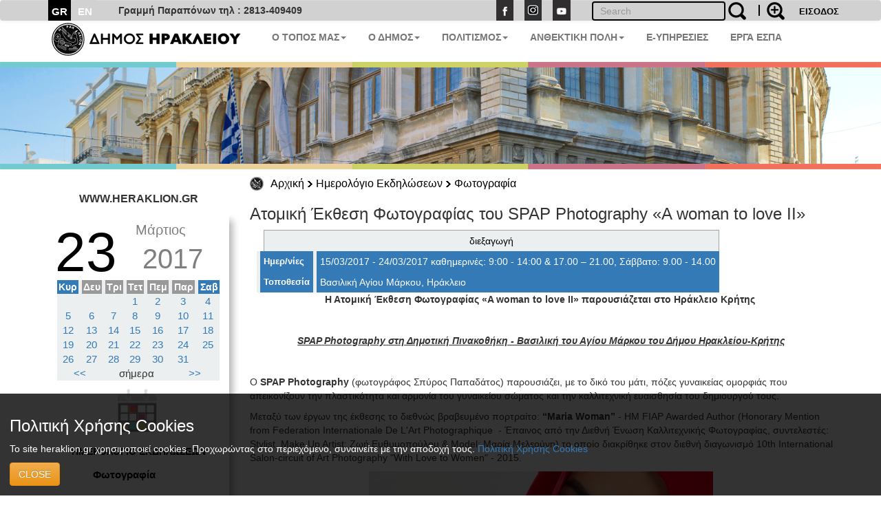

--- FILE ---
content_type: text/html; charset=UTF-8
request_url: https://www.heraklion.gr/agenda/photografia/62648.html?day=23&month=3&year=2017
body_size: 9492
content:
<!DOCTYPE html>
<html lang="el">
  <head>
    <meta charset="utf-8">
    <meta http-equiv="X-UA-Compatible" content="IE=edge">
    <meta name="viewport" content="width=device-width, initial-scale=1">
    <title>Ατομική Έκθεση Φωτογραφίας του SPAP Photography «A woman to love II» | Φωτογραφία | Ημερολόγιο Εκδηλώσεων | Δήμος Ηρακλείου</title>
    <meta name="keywords" content="Ατομική Έκθεση Φωτογραφίας του SPAP Photography «A woman to love II» , Φωτογραφία , Ημερολόγιο Εκδηλώσεων , , Δήμος Ηρακλείου, Ηράκλειο, Κρήτη, Ηλεκτρονική Διακυβέρνηση, Πολιτισμός, Ανθεκτική Πόλη, Έξυπνη Πόλη" />
    <meta name="description" content="Ατομική Έκθεση Φωτογραφίας του SPAP Photography «A woman to love II» , Φωτογραφία , Ημερολόγιο Εκδηλώσεων , , Επίσημη διαδικτυακή πύλη Δήμου Ηρακλείου. Νέα, ανακοινώσεις, εκδηλώσεις, ηλεκτρονικές υπηρεσίες, αξιοθέατα, χάρτες, φωτογραφίες " />
    <meta property="og:url" content="https://www.heraklion.gr/agenda/photografia/62648.html?day=23&amp;month=3&amp;year=2017" />
<meta property="og:type" content="website" />
<meta property="og:title" content="Ατομική Έκθεση Φωτογραφίας του SPAP Photography «A woman to love II» | Φωτογραφία | Ημερολόγιο Εκδηλώσεων | " />
<meta property="og:description" content="Ατομική Έκθεση Φωτογραφίας του SPAP Photography «A woman to love II» , Φωτογραφία , Ημερολόγιο Εκδηλώσεων , , Επίσημη διαδικτυακή πύλη Δήμου Ηρακλείου. Νέα, ανακοινώσεις, εκδηλώσεις, ηλεκτρονικές υπηρεσίες, αξιοθέατα, χάρτες, φωτογραφίες " />
<meta property="og:image" content="http://www.heraklion.gr/files/items/6/62648/spap_photography_awarded_hm_fiap_maria-woman-2015.jpg?rnd=1487226657" />
<meta property="og:image:secure_url" content="https://www.heraklion.gr/files/items/6/62648/spap_photography_awarded_hm_fiap_maria-woman-2015.jpg?rnd=1487226657" /> 
<meta property="og:image:type" content="image/jpeg" /> 
<meta property="og:image:width" content="500" /> 
<meta property="og:image:height" content="292" />



      
        <link href="/rss/agenda" rel="alternate" type="application/rss+xml" title="rss" />
        <link rel="stylesheet" href="/templates/basic/css/bootstrap.css?v=2023v1" type="text/css" />
<link rel="stylesheet" href="/templates/basic/css/bootstrap-theme.css?v=2023v1" type="text/css" />
<link rel="stylesheet" href="/js/qtip/jquery.qtip.css?v=2023v1?v=2023v1" type="text/css" />
<link rel="stylesheet" href="/css/jquery-ui.min.css?v=2023v1" type="text/css" />
<link rel="stylesheet" href="/templates/basic/css_old/jquery.lightbox-0.5.css?v=2023v1" type="text/css" />
<link rel="stylesheet" href="/templates/basic/css/css.css?v=2023v1" type="text/css" />

	

    <!-- HTML5 shim and Respond.js for IE8 support of HTML5 elements and media queries -->
    <!-- WARNING: Respond.js doesn't work if you view the page via file:// -->
    <!--[if lt IE 9]>
      <script src="https://oss.maxcdn.com/html5shiv/3.7.3/html5shiv.min.js"></script>
      <script src="https://oss.maxcdn.com/respond/1.4.2/respond.min.js"></script>
    <![endif]-->
    </head>
    <body>
<!--        <span class="visible-xs">--XS--</span>
            <span class="visible-sm">--SM--</span>
            <span class="visible-md">--MD--</span>
            <span class="visible-lg">--LG--</span>-->
        <div class="navbar topnav navbar-default">
  <div class="container">
<!--    <div class="navbar-header">
      <button type="button" class="navbar-toggle" data-toggle="collapse" data-target=".navbar-collapse">
        <span class="icon-bar"></span>
        <span class="icon-bar"></span>
        <span class="icon-bar"></span>
      </button>
    </div>-->
    <!--<div class="collapse navbar-collapse">-->
  <div>
      <ul class="nav navbar-nav langsUlTop">
          <li class="langID actives"><a href="/agenda/photografia/62648.html?day=23&amp;month=3&amp;year=2017" >GR</a></li>
<li class="langID"><a  href="/en/agenda/photografia/62648.html" title="english">EN</a></li>

        <!--<li class="langID actives" ><a href="#">GR</a></li>-->
        <!--<li class="langID" ><a href="#">EN</a></li>-->
      </ul>
	<span class="parapona" style="line-height:2em; vertical-align: -webkit-baseline-middle; padding-left:2em; font-weight:600;">Γραμμή Παραπόνων τηλ : 2813-409409</span>
    <ul class="nav navbar-nav navbar-right toolUlTop">
        <li  style="display:none"><a class="signlink" target="_blank" href=""></a></li>
        <!--<li><a class="loginlink" href="/login.html">ΕΙΣΟΔΟΣ</a></li>-->
        <form action="https://www.heraklion.gr/agenda/photografia/62648.html?day=23&month=3&year=2017" method="post" >
            <input type="hidden" name="username" />
            <button type="submit" value="ΕΙΣΟΔΟΣ" id="login-submit" 
                    style="padding-top: 8px;border: none;background-color: transparent;color: #000!important;font-size: 13px;font-weight: bold;">ΕΙΣΟΔΟΣ</button>
        </form>
        
    </ul> 
    <ul class="nav navbar-nav navbar-right srqXsFrm">
        <li>
            <form name="search-form" action="/search.html" method="get"  role="search" class="navbar-form navbar-left searchClr">
                <div class="input-search-container">
                    <input type="text" title="" name="q" value="" class="text form-control"  placeholder="Search"  id="search-text" />
                    <button value="" type="submit" id="search-submit" class="over-input" style="border: 0; background: transparent"><img src="/img/search2.png" alt="search" title="search" /></button>
                    <label for="search-text">&nbsp;</label>
                    <a href="/adv-search.html" class="advsrch" title="adv search"><img src="/img/search2plus.png" alt="adv search" title="adv search" /></a>
                </div>
            </form>
        </li>
    </ul>  
    <ul class="nav navbar-nav navbar-right topUL smnoshow">
        <li><a target="_blank" href="http://www.facebook.com/heraklion.gr"><img src="/img/fb.png" alt="Facebook" title="Facebook" /></a></li>
        <li><a target="_blank" href="https://www.instagram.com/municipalityofheraklion/"><img src="/img/instagram.png" alt="Instagram" title="Instagram" /></a></li>
        <li><a target="_blank" href="http://www.youtube.com/user/cityofheraklion"><img src="/img/yt.png" alt="Youtube" title="Youtube" /></a></li>
    </ul>
    </div>
  </div>
</div>







          <div class="container">
<nav role="navigation" class="navbar navbar-default noborder nobottom noback noshadow">
        <!-- Brand and toggle get grouped for better mobile display -->
        <div class="navbar-header cityLogoCont">
            <button type="button" data-target="#navbarCollapse" data-toggle="collapse" class="navbar-toggle">
                <span class="sr-only">Toggle navigation</span>
                <span class="icon-bar"></span>
                <span class="icon-bar"></span>
                <span class="icon-bar"></span>
            </button>
            <a href="/" title="home" class="cityLogo" ><img src="/img/dimos.svg" alt="logo image" class = "img-responsive" title="logo image" /></a>  
        </div>
        <!-- Collection of nav links, forms, and other content for toggling -->
        <div id="navbarCollapse" class="collapse navbar-collapse mainSecBar">
            <ul class="nav navbar-nav">
                
                <li class="border_1 dropdown"><a data-toggle="dropdown" class="dropdown-toggle" href="ourplace" title="Ο Τόπος μας">Ο ΤΟΠΟΣ ΜΑΣ<strong class="caret"></strong></a>
                    <ul role="menu" class="dropdown-menu sectionsList customSection1">
                        
                        <li><a href="/ourplace/general-info">Ο ΤΟΠΟΣ ΜΑΣ</a></li>
                        
                        <li><a href="/ourplace/new-alikarnasos">Η ΝΕΑ ΑΛΙΚΑΡΝΑΣΣΟΣ</a></li>
                        
                        <li><a href="/ourplace/gorgolaini">ΤΟ ΓΟΡΓΟΛΑΙΝΗ</a></li>
                        
                        <li><a href="/ourplace/temenos">ΤΟ ΤΕΜΕΝΟΣ</a></li>
                        
                        <li><a href="/ourplace/paliani">Η ΠΑΛΙΑΝΗ</a></li>
                        
                        <li><a href="/ourplace/general-statements">ΑΝΑΚΟΙΝΩΣΕΙΣ</a></li>
                        
                        <li><a href="/ourplace/web-mobile-apps-for-heraklion">ΤΟ ΗΡΑΚΛΕΙΟ ΣΤΟ ΔΙΑΔΙΚΤΥΟ</a></li>
                        
                        <li><a href="/ourplace/maps">ΧΑΡΤΕΣ</a></li>
                        
                        <li><a href="/ourplace/photos-videos">ΦΩΤΟΓΡΑΦΙΕΣ &AMP; ΒΙΝΤΕΟ</a></li>
                        
                    </ul>
                </li>
                
                <li class="border_2 dropdown"><a data-toggle="dropdown" class="dropdown-toggle" href="municipality" title="Ο Δήμος">Ο ΔΗΜΟΣ<strong class="caret"></strong></a>
                    <ul role="menu" class="dropdown-menu sectionsList customSection2">
                        
                        <li><a href="/municipality/general-info">Ο ΔΗΜΟΣ</a></li>
                        
                        <li><a href="/municipality/history-of-municipality">ΙΣΤΟΡΙΚΟ</a></li>
                        
                        <li><a href="/municipality/mayor">ΔΗΜΑΡΧΟΣ</a></li>
                        
                        <li><a href="/municipality/municipality-press-releases">ΔΕΛΤΙΑ ΤΥΠΟΥ</a></li>
                        
                        <li><a href="/municipality/auction">ΔΙΑΚΗΡΥΞΕΙΣ - ΔΗΜΟΠΡΑΣΙΕΣ</a></li>
                        
                        <li><a href="/municipality/administration">ΔΙΟΙΚΗΣΗ</a></li>
                        
                        <li><a href="/municipality/organization">ΥΠΗΡΕΣΙΕΣ &AMP; ΦΟΡΕΙΣ</a></li>
                        
                        <li><a href="/municipality/parataxeis">ΔΗΜΟΤΙΚΕΣ ΠΑΡΑΤΑΞΕΙΣ</a></li>
                        
                        <li><a href="/municipality/competition">ΠΡΟΣΛΗΨΕΙΣ</a></li>
                        
                        <li><a href="/municipality/deliberation">ΔΗΜΟΣΙΕΣ ΔΙΑΒΟΥΛΕΥΣΕΙΣ</a></li>
                        
                        <li><a href="/municipality/svak">ΣΒΑΚ - ΒΙΩΣΙΜΗ ΑΣΤΙΚΗ ΚΙΝΗΤΙΚΟΤΗΤΑ</a></li>
                        
                        <li><a href="/municipality/svaa">ΣΒΑΑ - ΒΙΩΣΙΜΗ ΑΣΤΙΚΗ ΑΝΑΠΤΥΞΗ</a></li>
                        
                        <li><a href="/municipality/international-attendances">ΔΙΚΤΥΑ ΠΟΛΕΩΝ</a></li>
                        
                        <li><a href="/municipality/ergaespa">ΕΡΓΑ ΕΣΠΑ</a></li>
                        
                        <li><a href="/municipality/municipality-programs">ΕΥΡΩΠΑΙΚΑ ΠΡΟΓΡΑΜΜΑΤΑ</a></li>
                        
                        <li><a href="/municipality/oikonomika-stoixeia">ΟΙΚΟΝΟΜΙΚΑ ΣΤΟΙΧΕΙΑ</a></li>
                        
                        <li><a href="/municipality/nomothesia">ΝΟΜΟΘΕΣΙΑ - ΚΑΝΟΝΙΣΜΟΙ</a></li>
                        
                        <li><a href="/municipality/gdpr">ΠΡΟΣΤΑΣΙΑ ΠΡΟΣΩΠΙΚΩΝ ΔΕΔΟΜΕΝΩΝ</a></li>
                        
                        <li><a href="/municipality/certifications">ΠΙΣΤΟΠΟΙΗΣΕΙΣ - ΠΡΟΤΥΠΑ</a></li>
                        
                        <li><a href="/municipality/epitroph-tourismou">ΕΠΙΤΡΟΠΗ ΤΟΥΡΙΣΜΟΥ &AMP; ΕΠΙΧΕΙΡΗΜΑΤΙΚΟΤΗΤΑΣ</a></li>
                        
                        <li><a href="/municipality/epitroph-isotitas">ΕΠΙΤΡΟΠΗ ΙΣΟΤΗΤΑΣ</a></li>
                        
                        <li><a href="/municipality/epitroph-ygeias">ΕΠΙΤΡΟΠΗ ΥΓΕΙΑΣ</a></li>
                        
                        <li><a href="/municipality/elections">ΕΚΛΟΓΕΣ</a></li>
                        
                        <li><a href="/municipality/recycling">ΚΑΘΑΡΙΟΤΗΤΑ &AMP; ΑΝΑΚΥΚΛΩΣΗ</a></li>
                        
                        <li><a href="/municipality/animals">ΠΡΟΣΤΑΣΙΑ ΑΔΕΣΠΟΤΩΝ</a></li>
                        
                    </ul>
                </li>
                
                <li class="border_3 dropdown"><a data-toggle="dropdown" class="dropdown-toggle" href="culture" title="Πολιτισμός">ΠΟΛΙΤΙΣΜΟΣ<strong class="caret"></strong></a>
                    <ul role="menu" class="dropdown-menu sectionsList customSection3">
                        
                        <li><a href="/culture/cultural-events">ΕΚΔΗΛΩΣΕΙΣ</a></li>
                        
                        <li><a href="/culture/venues">ΧΩΡΟΙ ΕΚΔΗΛΩΣΕΩΝ</a></li>
                        
                        <li><a href="/culture/politistika">ΠΟΛΙΤΙΣΤΙΚΕΣ ΣΕΛΙΔΕΣ</a></li>
                        
                        <li><a href="/culture/library">ΒΙΚΕΛΑΙΑ ΒΙΒΛΙΟΘΗΚΗ</a></li>
                        
                        <li><a href="/culture/artgallery">ΔΗΜΟΤΙΚΗ ΠΙΝΑΚΟΘΗΚΗ</a></li>
                        
                        <li><a href="/culture/heraklion-arts-and-culture">ΨΗΦΙΑΚΟ ΚΑΝΑΛΙ - HERAKLION ARTS &AMP; CULTURE</a></li>
                        
                        <li><a href="/culture/music">ΜΟΥΣΙΚΗ ΠΑΙΔΕΙΑ</a></li>
                        
                        <li><a href="/culture/athletic">ΑΘΛΗΤΙΣΜΟΣ</a></li>
                        
                        <li><a href="/culture/ethelontismos">ΕΘΕΛΟΝΤΙΣΜΟΣ</a></li>
                        
                    </ul>
                </li>
                
                <li class="border_4 dropdown"><a data-toggle="dropdown" class="dropdown-toggle" href="resilient" title="Ανθεκτική Πόλη">ΑΝΘΕΚΤΙΚΗ ΠΟΛΗ<strong class="caret"></strong></a>
                    <ul role="menu" class="dropdown-menu sectionsList customSection4">
                        
                        <li><a href="/resilient/civil-protection">ΠΟΛΙΤΙΚΗ ΠΡΟΣΤΑΣΙΑ</a></li>
                        
                        <li><a href="/resilient/social">ΚΟΙΝΩΝΙΚΗ ΠΟΛΙΤΙΚΗ</a></li>
                        
                        <li><a href="/resilient/learning-city">Η ΠΟΛΗ ΠΟΥ ΜΑΘΑΙΝΕΙ</a></li>
                        
                    </ul>
                </li>
                
              <li class="border_3 dropdown"><a href="https://eservices.heraklion.gr" title="e-Υπηρεσίες">E-ΥΠΗΡΕΣΙΕΣ</strong></a></li><li class="border_6 dropdown"><a href="/municipality/ergaespa" title="ΕΡΓΑ ΕΣΠΑ">ΕΡΓΑ ΕΣΠΑ</strong></a></li>	 
            </ul>
            
        </div>
    </nav>

</div>




        <div class="container fullw">
    <div class="row cline">
        <div class="col-sm-12 col-md-12 col-lg-12">
            <!--<img class="img-responsive" src="/img/colorLine.png" alt="color line"/>-->
        </div>
    </div>
</div>

          <div class="container fullw  hidden-print">
    <div class="no-padding col-lg-12  col-md-12 col-sm-12 col-xs-12" >
                    <img class="img-responsive imageClip " src="/img/in_banners/9.png" alt="inner image">

    </div>
</div>

        <div class="container fullw">
    <div class="row cline">
        <div class="col-sm-12 col-md-12 col-lg-12">
            <!--<img class="img-responsive" src="/img/colorLine.png" alt="color line"/>-->
        </div>
    </div>
</div>

        
       <div class="container ">
           <div class="row ">
             <!--  -->
               <div class="col-xs-12 col-md-offset-3 col-md-9">
                   <ul id="breadcrumb"><li><a href="https://www.heraklion.gr/" title="Αρχική">Αρχική</a><img class="brdClass" src="/img/blackarrow_s.png" alt="blk ar"/></li><li><a href="https://www.heraklion.gr/agenda" title="Ημερολόγιο Εκδηλώσεων">Ημερολόγιο Εκδηλώσεων</a><img class="brdClass" src="/img/blackarrow_s.png" alt="blk ar"/></li><li><a href="https://www.heraklion.gr/agenda/photografia" title="Φωτογραφία">Φωτογραφία</a></li></ul>

               </div> 
           </div>
           <div class="row ">
               <div class="col-xs-12 col-md-3 hidden-print" id="wrapper">
                   
                    <a href="#menu-toggle" class="smallmenu btn btn0 btn-lg"  id="menu-toggle">
                        <span class="glyphicon glWhite glyphicon-menu-hamburger"></span> 
                    </a>
                   
                    <div id="sidebar-wrapper">
                        <a href="#menu-toggle-close" class="smallmenu btn btn-lg"  id="menu-toggle-close">
                            <span class="glyphicon glyphicon-remove"></span>
                        </a>   
                        <div id="inSiteUrl">WWW.HERAKLION.GR</div>
				
                        <div id="sec_menu">
                        <div class="datediv_17"><div class="day17">23</div><div class="month17">Μάρτιος</div><div class="year17">2017</div></div><table class="calendar" summary="calendar" cellspacing="0">
<thead><tr>
<th class="wkEnd">Κυρ</th>
<th >Δευ</th>
<th >Τρι</th>
<th >Τετ</th>
<th >Πεμ</th>
<th >Παρ</th>
<th class="wkEnd">Σαβ</th>
</tr></thead>
<tr>
<td></td>
<td></td>
<td></td>
<td class=""><a day="20170301" href="https://www.heraklion.gr/agenda/2017/3/1">1</a></td>
<td class=""><a day="20170302" href="https://www.heraklion.gr/agenda/2017/3/2">2</a></td>
<td class=""><a day="20170303" href="https://www.heraklion.gr/agenda/2017/3/3">3</a></td>
<td class=""><a day="20170304" href="https://www.heraklion.gr/agenda/2017/3/4">4</a></td>
</tr>
<tr>
<td class="sunday"><a day="20170305" href="https://www.heraklion.gr/agenda/2017/3/5">5</a></td>
<td class=""><a day="20170306" href="https://www.heraklion.gr/agenda/2017/3/6">6</a></td>
<td class=""><a day="20170307" href="https://www.heraklion.gr/agenda/2017/3/7">7</a></td>
<td class=""><a day="20170308" href="https://www.heraklion.gr/agenda/2017/3/8">8</a></td>
<td class=""><a day="20170309" href="https://www.heraklion.gr/agenda/2017/3/9">9</a></td>
<td class=""><a day="20170310" href="https://www.heraklion.gr/agenda/2017/3/10">10</a></td>
<td class=""><a day="20170311" href="https://www.heraklion.gr/agenda/2017/3/11">11</a></td>
</tr>
<tr>
<td class="sunday"><a day="20170312" href="https://www.heraklion.gr/agenda/2017/3/12">12</a></td>
<td class=""><a day="20170313" href="https://www.heraklion.gr/agenda/2017/3/13">13</a></td>
<td class=""><a day="20170314" href="https://www.heraklion.gr/agenda/2017/3/14">14</a></td>
<td class=""><a day="20170315" href="https://www.heraklion.gr/agenda/2017/3/15">15</a></td>
<td class=""><a day="20170316" href="https://www.heraklion.gr/agenda/2017/3/16">16</a></td>
<td class=""><a day="20170317" href="https://www.heraklion.gr/agenda/2017/3/17">17</a></td>
<td class=""><a day="20170318" href="https://www.heraklion.gr/agenda/2017/3/18">18</a></td>
</tr>
<tr>
<td class="sunday"><a day="20170319" href="https://www.heraklion.gr/agenda/2017/3/19">19</a></td>
<td class=""><a day="20170320" href="https://www.heraklion.gr/agenda/2017/3/20">20</a></td>
<td class=""><a day="20170321" href="https://www.heraklion.gr/agenda/2017/3/21">21</a></td>
<td class=""><a day="20170322" href="https://www.heraklion.gr/agenda/2017/3/22">22</a></td>
<td class=" activ"><a day="20170323" href="https://www.heraklion.gr/agenda/2017/3/23">23</a></td>
<td class=""><a day="20170324" href="https://www.heraklion.gr/agenda/2017/3/24">24</a></td>
<td class=""><a day="20170325" href="https://www.heraklion.gr/agenda/2017/3/25">25</a></td>
</tr>
<tr>
<td class="sunday"><a day="20170326" href="https://www.heraklion.gr/agenda/2017/3/26">26</a></td>
<td class=""><a day="20170327" href="https://www.heraklion.gr/agenda/2017/3/27">27</a></td>
<td class=""><a day="20170328" href="https://www.heraklion.gr/agenda/2017/3/28">28</a></td>
<td class=""><a day="20170329" href="https://www.heraklion.gr/agenda/2017/3/29">29</a></td>
<td class=""><a day="20170330" href="https://www.heraklion.gr/agenda/2017/3/30">30</a></td>
<td class=""><a day="20170331" href="https://www.heraklion.gr/agenda/2017/3/31">31</a></td>
<td></td>
</tr>
<tfoot><tr><td colspan="2"><a href="https://www.heraklion.gr/agenda/2017/2/0" title="προηγούμενος μήνας" rel="nofollow"><<</a></td><td colspan="3">σήμερα</td>
<td colspan="2"><a href="https://www.heraklion.gr/agenda/2017/4/0" title="επόμενος μήνας" rel="nofollow">>></a></td></tr></tfoot>
</table>

			<div id="sec_menu_img"><a href="/agenda" title="agenda"><img src="/img/agenda.png" alt="section img" /><h4>ΗΜΕΡΟΛΟΓΙΟ ΕΚΔΗΛΩΣΕΩΝ</h4></a></div><ul class="cats agendaMain ">
<li class="level1 first-cat  first-parent agendaSec activ no-bottom-border"><a  href="/agenda/photografia" title="Φωτογραφία">Φωτογραφία</a></li>
</ul>
<div id="sec_menu_img" class="secMenBot"><a href="/ourplace" title="Ο Τόπος μας"><img src="/img/ourplace.png" alt="section img" /><h4>Ο ΤΟΠΟΣ ΜΑΣ</h4></a></div><div id="sec_menu_img" class="secMenBot"><a href="/municipality" title="Ο Δήμος"><img src="/img/municipality.png" alt="section img" /><h4>Ο ΔΗΜΟΣ</h4></a></div><div id="sec_menu_img" class="secMenBot"><a href="/culture" title="Πολιτισμός"><img src="/img/culture.png" alt="section img" /><h4>ΠΟΛΙΤΙΣΜΟΣ</h4></a></div><div id="sec_menu_img" class="secMenBot"><a href="/resilient" title="Ανθεκτική Πόλη"><img src="/img/resilient.png" alt="section img" /><h4>ΑΝΘΕΚΤΙΚΗ ΠΟΛΗ</h4></a></div><div class="seperator" style="margin-bottom"></div>
                        </div>
                       
                        <a href="#menu-toggle-close2" class="smallmenu btn btn-lg"  id="menu-toggle-close2">
                            <span class="glyphicon glyphicon-remove"></span>
                        </a>   
                   </div>
                </div>
                
                <div class="col-xs-12 col-md-9"> 
   
                  
                    <div class="box item">
<h3>Ατομική Έκθεση Φωτογραφίας του SPAP Photography «A woman to love II»</h3>
<div class="in">
<table summary="agenda-details" id="agenda-details" cellspacing="0">
<caption>διεξαγωγή</caption>
<tr>
<th>Ημερ/νίες</th>
<td>15/03/2017 - 24/03/2017 καθημερινές: 9:00 - 14:00 & 17.00 – 21.00, Σάββατο: 9.00 - 14.00<br /></td>
</tr>
<tr>
<th>Τοποθεσία</th>
<td>Βασιλική Αγίου Μάρκου, Ηράκλειο</td>
</tr>
</table>
<div class="descr"><p align="center"><strong>Η Ατομική Έκθεση Φωτογραφίας «</strong><strong>A</strong><strong> </strong><strong>woman</strong><strong> </strong><strong>to</strong><strong> </strong><strong>love</strong><strong> </strong><strong>II</strong><strong>» παρουσιάζεται
στο Ηράκλειο Κρήτης</strong><strong> </strong></p>
<p align="center"><strong> </strong></p>
<p align="center"><strong><em><span style="text-decoration: underline;">SPAP</span></em></strong><strong><em><span style="text-decoration: underline;"> </span></em></strong><strong><em><span style="text-decoration: underline;">Photography</span></em></strong><strong><em><span style="text-decoration: underline;"> </span></em></strong><strong><em><span style="text-decoration: underline;">στη Δημοτική Πινακοθήκη - Βασιλική
του Αγίου Μάρκου του Δήμου Ηρακλείου-Κρήτης </span></em></strong></p>
<p><strong> </strong></p>
<p>Ο <strong>SPAP</strong><strong> </strong><strong>Photography</strong><strong> </strong>(φωτογράφος
Σπύρος Παπαδάτος)<strong> </strong>παρουσιάζει, με το δικό του μάτι,
πόζες γυναικείας ομορφιάς που απεικονίζουν την πλαστικότητα και αρμονία του
γυναικείου σώματος και την καλλιτεχνική ευαισθησία του δημιουργού τους. </p>
<p>Μεταξύ των έργων της έκθεσης το διεθνώς βραβευμένο πορτραίτο: <strong>“</strong><strong>Maria</strong><strong> </strong><strong>Woman</strong><strong>”</strong> - HM
FIAP Awarded Author
(Honorary Mention
from Federation Internationale De L'Art
Photographique  - Έπαινος από την Διεθνή Ένωση Καλλιτεχνικής
Φωτογραφίας, συντελεστές: Stylist, Make
Up Artist: Ζωή
Ευθυμοπούλου &amp; Model: Μαρία Μελεούνη) το οποίο
διακρίθηκε
στον διεθνή διαγωνισμό 10th
International Salon-circuit
of Art Photography "With Love
to Women" -
2015.</p>
<p style="text-align: center;"><img alt="SPAP Photography" title="SPAP Photography" src="/files/items/6/62648/spap_photography_awarded_hm_fiap_maria-woman-2015.jpg" /></p>
<p>Σε συνέχεια της πρώτης παρουσίασης
της έκθεσης του SPAP Photography “A Woman to Love II” στο πολιτιστικό κέντρο Μπενετάτος
του Δήμου Φιλοθέης-Ψυχικού τον Μάιο του 2016, αφού παρατάθηκε για 2 μήνες λόγω της μεγάλης επιτυχίας της, ταξιδεύει σε έναν από τους σημαντικότερους Δήμους της χώρας μας και
παρουσιάζεται σε ένα ιστορικό κτήριο την Βασιλική του Αγίου Μάρκου, η οποία στεγάζει
την Δημοτική Πινακοθήκη την καρδιά των πολιτιστικών εκδηλώσεων του Ηρακλείου
Κρήτης. Η Βασιλική του Αγίου Μάρκου κτίστηκε από τους Ενετούς το 1239 και το 1956 πήρε τη
σημερινή της μορφή.</p>
<p>Τα εγκαίνια
της έκθεσης θα πραγματοποιηθούν την Τετάρτη 15 Μαρτίου, στις 19:30 το απόγευμα.
Η έκθεση θα είναι ανοιχτή για το κοινό έως και τη Παρασκευή 24 Μαρτίου και η
είσοδος είναι ελεύθερη για το κοινό.</p>
<p><strong> </strong></p>
<p><strong>Εγκαίνια έκθεσης: Τετάρτη 15 Μαρτίου
2017 -19:30</strong><strong> </strong></p>
<p><strong><em>Καλλιτεχνική Επιμέλεια Έκθεσης: </em></strong><strong><em>Τούλα Μπράτη- Κόκκαλη </em></strong></p>
<p>Διάρκεια: 10 ημέρες,  Τετάρτη 15 Μαρτίου 2017<strong> </strong>έως και Παρασκευή 24 Μαρτίου 2017</p>
<p> Ώρες Λειτουργίας: <strong><span style="text-decoration: underline;">καθημερινές</span></strong><span style="text-decoration: underline;">:</span> 9:00 - 14:00 &amp; 17.00 – 21.00 και
το <strong><span style="text-decoration: underline;">Σάββατο:</span></strong> 9.00 - 14.00 </p>
<p>Διεύθυνση: <strong><em><span style="text-decoration: underline;">Δημοτική Πινακοθήκη -
Βασιλική του Αγίου Μάρκου,</span> </em></strong>οδός 25<sup>ης</sup> Αυγούστου, Πλατεία
Λιονταριών (κρήνη Μοροζίνι), Ηράκλειο Κρήτης</p>
<p>Τηλέφωνο Δημοτικής Πινακοθήκης - έκθεσης: 2813 409228 </p>
<p>Email: <a href="mailto:info@SpapPhotography.com">info@SpapPhotography.com</a> <strong> </strong></p>
<p>Web<strong>: </strong><strong><a href="http://www.SpapPhotography.com">http://www.SpapPhotography.com</a></strong><strong> </strong><strong>, <a href="http://www.heraklionculturalcity.gr/vasiliki-agiou-markou">http://www.heraklionculturalcity.gr/vasiliki-agiou-markou</a>  </strong></p>
<p><strong><em> </em></strong></p></div>
</div>
<div class="clr"></div>
</div>
<!-- END .box -->

			
                </div>           
           </div>
        </div>
        <div class="container fullw">
    <div class="row cline">
        <div class="col-sm-12 col-md-12 col-lg-12">
            <!--<img class="img-responsive" src="/img/colorLine.png" alt="color line"/>-->
        </div>
    </div>
</div>

        <div id="arar"><a href="#" id="scrollup">Scroll</a></div>
<div class="container fullw footfull  hidden-print">
    <div class="row foot setWidth">
        <div class="col-sm-12 col-md-12 col-lg-12 ">
            <div class="row">
                <div class="col-sm-12 col-md-12 col-lg-12 foot_1st_line">
                    <a href="" title="home" class="cityLogo botLogo" ><img src="/img/dimos.svg" alt="logo image" class = "img-responsive" title="logo image" /></a>  
                     <ul class="foot_soc hidden-print">
                        <li><a target="_blank" href="http://www.facebook.com/heraklion.gr"><img src="/img/fb.png"  class = "img-responsive" alt="Facebook" title="Facebook" /></a></li>
                        <li><a target="_blank" href="https://www.instagram.com/municipalityofheraklion/"><img src="/img/instagram.png"  class = "img-responsive" alt="instagram" title="instagram" /></a></li>
                        <li><a target="_blank" href="http://www.youtube.com/user/cityofheraklion"><img src="/img/yt.png"  class = "img-responsive" alt="Youtube" title="Youtube" /></a></li>
                    </ul>
                </div>
            </div>
             <div class="row">
                 <div class="col-xs-4 col-sm-3 col-md-4 col-lg-4 adrFoot">
                     <ul>
<p> </p>
<li>Αγίου Τίτου 1,</li>
<li>Τ.Κ. 71202, Ηράκλειο</li>
<li>Τηλ.: 2813-409000</li> <li>
<li>email:<a href="mailto:info@heraklion.gr">info@heraklion.gr</a></li>
</ul>
                 </div>
                 <div class="col-xs-8 col-sm-5 col-md-4 col-lg-4 sitemapFoot">
                      <h4>Χάρτης Ιστοχώρου</h4>
                    <ul class="footleft">
                        <li><a href="/press/municipality-press-releases" title="Δελτία Τύπου">Δελτία Τύπου</a></li>
                        <li><a href="/press/general-statements" title="Ανακοινώσεις">Ανακοινώσεις</a></li>
                        <li><a href="/press/auction" title="Διαγωνισμοί">Διαγωνισμοί</a></li>
                        <li><a href="/press/competition" title="Προσλήψεις">Προσλήψεις</a></li>
                        <li><a href="/press/deliberation" title="Διαβουλεύσεις">Διαβουλεύσεις</a></li>
                        <li><a href="/agenda" title="Εκδηλώσεις">Εκδηλώσεις</a></li>
                        <li><a href="/municipality" title="Ο Δήμος">Ο Δήμος</a></li>
                        <li><a href="/municipality/services/municipalservices.html" title="Υπηρεσίες">Υπηρεσίες</a></li>
                    </ul>
                    <ul class="footright">
                        <li><a href="/citizen/kep" title="Κ.Ε.Π.">Κ.Ε.Π.</a></li>
                        <li><a href="/citizen/contacts" title="Τηλέφωνα">Τηλέφωνα</a></li>
                        <li><a href="https://eservices.heraklion.gr/" title="e-Υπηρεσίες">e-Υπηρεσίες</a></li>
                        <li><a href="https://eservices.heraklion.gr/" title="e-Αιτήματα">e-Αιτήματα</a></li>
                        <li><a href="/ourplace/heraklion-town/heraklion.html" title="Η Πόλη">Η Πόλη</a></li>
                        <li><a href="/ourplace/history/history.html" title="Ιστορία">Ιστορία</a></li>
                        <li><a target="_blank" href="/ourplace/knossos/knossos.html" title="Κνωσός">Κνωσός</a></li>
                        <li><a href="/ourplace/museums/museums.html" title="Μουσεία">Μουσεία</a></li>
                    </ul>
                 </div>
                 <div class="col-xs-6 col-sm-2 col-md-2 col-lg-2 hidden-print">
                    <div class="clearfix content-heading andr-apple">
                        <a href="/e-services/web-mobile-apps/web-mobile-apps.html" title="mobile apps">
                            <img class="" src="/img/gplay.png" alt="phone"/>
                        </a>
                        <a href="https://play.google.com/store/apps/details?id=gr.noveltech.mitos.heraklion" target="_blank" title="mobile apps">
                            <img class="" src="/img/g_code.png" alt="phone"/>
                        </a>
                    </div>
                 </div>
                 <div class="col-xs-6 col-sm-2 col-md-2 col-lg-2 hidden-print">
                    <div class="clearfix content-heading andr-apple">
                        <a href="/e-services/web-mobile-apps/web-mobile-apps.html" title="mobile apps">
                            <img class="" src="/img/g_apple.png" alt="phone"/>
                        </a>
                        <a href="https://itunes.apple.com/us/app/demotes-erakleiou/id1142945582?l=el&ls=1&mt=8"  target="_blank" title="mobile apps">
                            <img class="" src="/img/g_apple_code.png" alt="phone"/></a>
                    </div>
                 </div>
             </div>
            <div class="row">
                <div class="col-xs-6 hidden-xs col-sm-2 col-md-2 col-lg-2 wag hidden-print ">
                        <img class="img-responsive" src="/img/wcag2AA-blue.png" alt="wcag2AA blue"/><!-- <span class="btn btn-primary btn-xs removecookie">Remove cookie</span>-->
                </div>
                <div class="col-xs-5 col-sm-8 col-md-5 col-lg-5 mobile_news hidden-print">
                    <ul class="nav navbar-nav navbar-right botLinks">
                        <li><a href="/contact.html">Επικοινωνία</a></li>
                        <li><a href="/static/terms-of-use.html">Όροι Χρήσης</a></li>
                        <li><a href="/static/dilosi-prosvasimotitas.html">Δήλωση Προσβασιμότητας</a></li>
                        <li><a href="/sitemap.html">Πλοήγηση</a></li>
                        <li><a href="/static/FAQs.html" title="Συχνές Ερωτήσεις (F.A.Qs)">FAQs</a></li>
                        <li><a href="/rss/agenda">RSS</a></li>
                    </ul>
                </div>
                <div class="col-xs-5 col-sm-7 col-md-5 col-lg-5 hidden-print">
                    <ul class="nav navbar-nav navbar-right copyright">
                        <li><a href="/">Copyright &copy; 2026</a></li>
                        <li><a href="/about-us.html">Υλοποίηση</a></li>
			<li class="visible-xs mlxs"><img class="img-responsive" src="/img/wcag2AA-blue.png" alt="wcag2AA blue"/></li>

                    </ul>
                </div>
            </div>
        </div>
    </div>
</div> 
<div class="cookiewarning bg-warning">
		<h3>Πολιτική Χρήσης Cookies</h3>
		<p>Το site heraklion.gr χρησιμοποιεί cookies. Προχωρώντας στο περιεχόμενο, συναινείτε με την αποδοχή τους.  <a href="/static/cookies.html">Πολιτική Χρήσης Cookies</a></p>
		<span class="btn btn-warning btn-xl">CLOSE</span>
</div>
<script>(function(d){var s = d.createElement("script");s.setAttribute("data-account", "u9CgYIYKUM");s.setAttribute("src", "https://cdn.userway.org/widget.js");(d.body || d.head).appendChild(s);})(document)</script><noscript>Please ensure Javascript is enabled for purposes of <a href="https://userway.org">website accessibility</a></noscript>
        

        
        <script type="text/javascript" async src="https://platform.twitter.com/widgets.js"></script>
<!--<script src="https://apis.google.com/js/platform.js" async defer></script>
 <script>
      window.___gcfg = {
        lang: 'el'
        
      };
    </script>
  -->

 <div id="fb-root"></div>
<script>(function(d, s, id) {
  var js, fjs = d.getElementsByTagName(s)[0];
  if (d.getElementById(id)) return;
  js = d.createElement(s); js.id = id;
  js.src = "//connect.facebook.net/en_US/sdk.js#xfbml=1&version=v2.10";
  fjs.parentNode.insertBefore(js, fjs);
}(document, 'script', 'facebook-jssdk'));</script>
    

        <div id="autocomplete_choices" class="autocomplete"></div>

        <form name="h" action="">
	<input type="hidden" name="frontpage" id="frontpage" value="" />
        <input type="hidden" name="lang_id" id="lang_id" value="1" />
        </form>
        <script type="text/javascript">
			var gaJsHost = (("https:" == document.location.protocol) ? "https://ssl." : "http://www.");
			document.write(unescape("%3Cscript src='" + gaJsHost + "google-analytics.com/ga.js' type='text/javascript'%3E%3C/script%3E"));
		</script>
		<script type="text/javascript">
			var pageTracker = _gat._getTracker("UA-1063664-3");
			pageTracker._setDomainName("www.heraklion.gr");
			pageTracker._initData();
			pageTracker._trackPageview();
		</script>
        <script src="/templates/basic/js/jquery.min.js?v=2023v1" type="text/javascript"></script>
<script src="/js/jquery.carouFredSel-6.2.1-packed.js?v=2023v1" type="text/javascript"></script>
<script src="/js/bootstrap.min.js?v=2023v1" type="text/javascript"></script>
<script src="/js/qtip/jquery.qtip.min.js?v=2023v1" type="text/javascript"></script>
<script src="/js/popper.min.js?v=2023v1" type="text/javascript"></script>
<script src="/js/jquery-ui.min.js?v=2023v1" type="text/javascript"></script>
<script src="/js/jquery.lightbox.js?v=2023v1" type="text/javascript"></script>
<script src="/js/cookie.js?v=2023v1" type="text/javascript"></script>
<script src="/js/js.js?v=2023v1" type="text/javascript"></script>

	
    </body>
</html>
